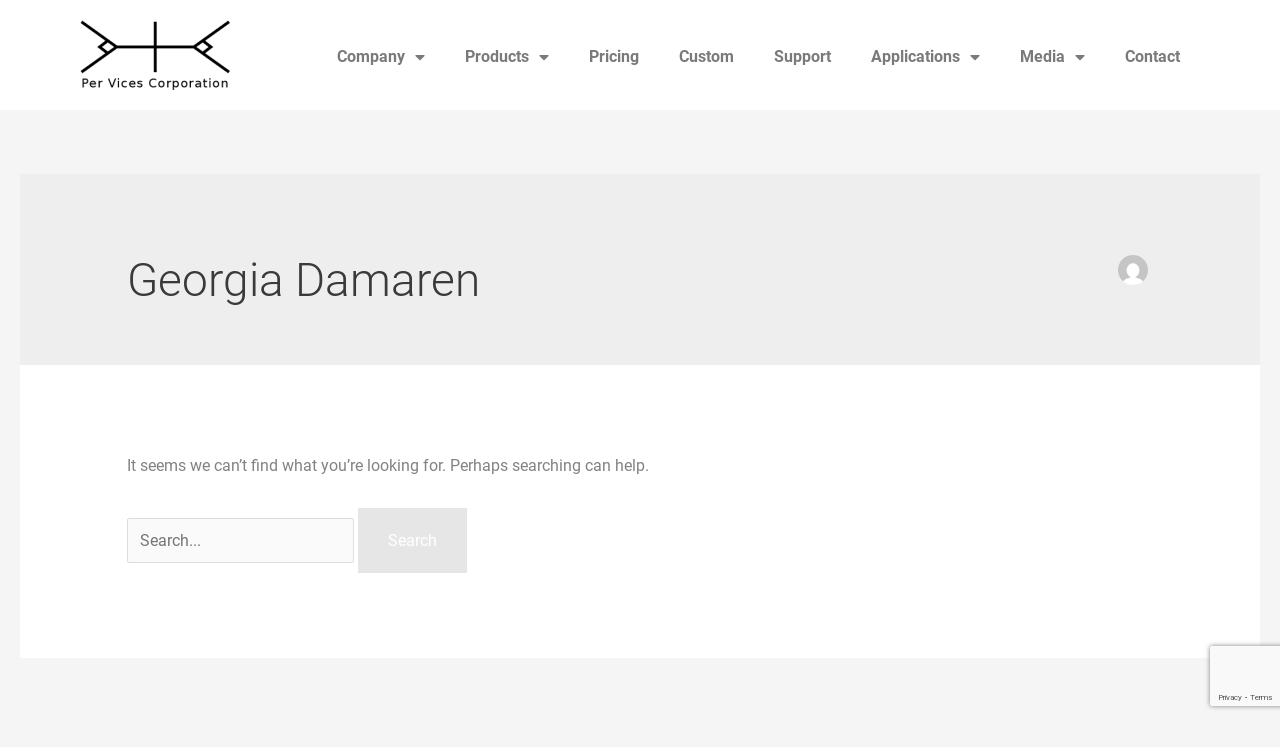

--- FILE ---
content_type: text/html; charset=utf-8
request_url: https://www.google.com/recaptcha/api2/anchor?ar=1&k=6LcHrYcUAAAAAOUFAWq4cLOdAvO6r9Sh4Z4SJZ47&co=aHR0cHM6Ly93d3cucGVydmljZXMuY29tOjQ0Mw..&hl=en&type=v3&v=PoyoqOPhxBO7pBk68S4YbpHZ&size=invisible&badge=bottomright&sa=Form&anchor-ms=20000&execute-ms=30000&cb=ue1wui3rcgrz
body_size: 48938
content:
<!DOCTYPE HTML><html dir="ltr" lang="en"><head><meta http-equiv="Content-Type" content="text/html; charset=UTF-8">
<meta http-equiv="X-UA-Compatible" content="IE=edge">
<title>reCAPTCHA</title>
<style type="text/css">
/* cyrillic-ext */
@font-face {
  font-family: 'Roboto';
  font-style: normal;
  font-weight: 400;
  font-stretch: 100%;
  src: url(//fonts.gstatic.com/s/roboto/v48/KFO7CnqEu92Fr1ME7kSn66aGLdTylUAMa3GUBHMdazTgWw.woff2) format('woff2');
  unicode-range: U+0460-052F, U+1C80-1C8A, U+20B4, U+2DE0-2DFF, U+A640-A69F, U+FE2E-FE2F;
}
/* cyrillic */
@font-face {
  font-family: 'Roboto';
  font-style: normal;
  font-weight: 400;
  font-stretch: 100%;
  src: url(//fonts.gstatic.com/s/roboto/v48/KFO7CnqEu92Fr1ME7kSn66aGLdTylUAMa3iUBHMdazTgWw.woff2) format('woff2');
  unicode-range: U+0301, U+0400-045F, U+0490-0491, U+04B0-04B1, U+2116;
}
/* greek-ext */
@font-face {
  font-family: 'Roboto';
  font-style: normal;
  font-weight: 400;
  font-stretch: 100%;
  src: url(//fonts.gstatic.com/s/roboto/v48/KFO7CnqEu92Fr1ME7kSn66aGLdTylUAMa3CUBHMdazTgWw.woff2) format('woff2');
  unicode-range: U+1F00-1FFF;
}
/* greek */
@font-face {
  font-family: 'Roboto';
  font-style: normal;
  font-weight: 400;
  font-stretch: 100%;
  src: url(//fonts.gstatic.com/s/roboto/v48/KFO7CnqEu92Fr1ME7kSn66aGLdTylUAMa3-UBHMdazTgWw.woff2) format('woff2');
  unicode-range: U+0370-0377, U+037A-037F, U+0384-038A, U+038C, U+038E-03A1, U+03A3-03FF;
}
/* math */
@font-face {
  font-family: 'Roboto';
  font-style: normal;
  font-weight: 400;
  font-stretch: 100%;
  src: url(//fonts.gstatic.com/s/roboto/v48/KFO7CnqEu92Fr1ME7kSn66aGLdTylUAMawCUBHMdazTgWw.woff2) format('woff2');
  unicode-range: U+0302-0303, U+0305, U+0307-0308, U+0310, U+0312, U+0315, U+031A, U+0326-0327, U+032C, U+032F-0330, U+0332-0333, U+0338, U+033A, U+0346, U+034D, U+0391-03A1, U+03A3-03A9, U+03B1-03C9, U+03D1, U+03D5-03D6, U+03F0-03F1, U+03F4-03F5, U+2016-2017, U+2034-2038, U+203C, U+2040, U+2043, U+2047, U+2050, U+2057, U+205F, U+2070-2071, U+2074-208E, U+2090-209C, U+20D0-20DC, U+20E1, U+20E5-20EF, U+2100-2112, U+2114-2115, U+2117-2121, U+2123-214F, U+2190, U+2192, U+2194-21AE, U+21B0-21E5, U+21F1-21F2, U+21F4-2211, U+2213-2214, U+2216-22FF, U+2308-230B, U+2310, U+2319, U+231C-2321, U+2336-237A, U+237C, U+2395, U+239B-23B7, U+23D0, U+23DC-23E1, U+2474-2475, U+25AF, U+25B3, U+25B7, U+25BD, U+25C1, U+25CA, U+25CC, U+25FB, U+266D-266F, U+27C0-27FF, U+2900-2AFF, U+2B0E-2B11, U+2B30-2B4C, U+2BFE, U+3030, U+FF5B, U+FF5D, U+1D400-1D7FF, U+1EE00-1EEFF;
}
/* symbols */
@font-face {
  font-family: 'Roboto';
  font-style: normal;
  font-weight: 400;
  font-stretch: 100%;
  src: url(//fonts.gstatic.com/s/roboto/v48/KFO7CnqEu92Fr1ME7kSn66aGLdTylUAMaxKUBHMdazTgWw.woff2) format('woff2');
  unicode-range: U+0001-000C, U+000E-001F, U+007F-009F, U+20DD-20E0, U+20E2-20E4, U+2150-218F, U+2190, U+2192, U+2194-2199, U+21AF, U+21E6-21F0, U+21F3, U+2218-2219, U+2299, U+22C4-22C6, U+2300-243F, U+2440-244A, U+2460-24FF, U+25A0-27BF, U+2800-28FF, U+2921-2922, U+2981, U+29BF, U+29EB, U+2B00-2BFF, U+4DC0-4DFF, U+FFF9-FFFB, U+10140-1018E, U+10190-1019C, U+101A0, U+101D0-101FD, U+102E0-102FB, U+10E60-10E7E, U+1D2C0-1D2D3, U+1D2E0-1D37F, U+1F000-1F0FF, U+1F100-1F1AD, U+1F1E6-1F1FF, U+1F30D-1F30F, U+1F315, U+1F31C, U+1F31E, U+1F320-1F32C, U+1F336, U+1F378, U+1F37D, U+1F382, U+1F393-1F39F, U+1F3A7-1F3A8, U+1F3AC-1F3AF, U+1F3C2, U+1F3C4-1F3C6, U+1F3CA-1F3CE, U+1F3D4-1F3E0, U+1F3ED, U+1F3F1-1F3F3, U+1F3F5-1F3F7, U+1F408, U+1F415, U+1F41F, U+1F426, U+1F43F, U+1F441-1F442, U+1F444, U+1F446-1F449, U+1F44C-1F44E, U+1F453, U+1F46A, U+1F47D, U+1F4A3, U+1F4B0, U+1F4B3, U+1F4B9, U+1F4BB, U+1F4BF, U+1F4C8-1F4CB, U+1F4D6, U+1F4DA, U+1F4DF, U+1F4E3-1F4E6, U+1F4EA-1F4ED, U+1F4F7, U+1F4F9-1F4FB, U+1F4FD-1F4FE, U+1F503, U+1F507-1F50B, U+1F50D, U+1F512-1F513, U+1F53E-1F54A, U+1F54F-1F5FA, U+1F610, U+1F650-1F67F, U+1F687, U+1F68D, U+1F691, U+1F694, U+1F698, U+1F6AD, U+1F6B2, U+1F6B9-1F6BA, U+1F6BC, U+1F6C6-1F6CF, U+1F6D3-1F6D7, U+1F6E0-1F6EA, U+1F6F0-1F6F3, U+1F6F7-1F6FC, U+1F700-1F7FF, U+1F800-1F80B, U+1F810-1F847, U+1F850-1F859, U+1F860-1F887, U+1F890-1F8AD, U+1F8B0-1F8BB, U+1F8C0-1F8C1, U+1F900-1F90B, U+1F93B, U+1F946, U+1F984, U+1F996, U+1F9E9, U+1FA00-1FA6F, U+1FA70-1FA7C, U+1FA80-1FA89, U+1FA8F-1FAC6, U+1FACE-1FADC, U+1FADF-1FAE9, U+1FAF0-1FAF8, U+1FB00-1FBFF;
}
/* vietnamese */
@font-face {
  font-family: 'Roboto';
  font-style: normal;
  font-weight: 400;
  font-stretch: 100%;
  src: url(//fonts.gstatic.com/s/roboto/v48/KFO7CnqEu92Fr1ME7kSn66aGLdTylUAMa3OUBHMdazTgWw.woff2) format('woff2');
  unicode-range: U+0102-0103, U+0110-0111, U+0128-0129, U+0168-0169, U+01A0-01A1, U+01AF-01B0, U+0300-0301, U+0303-0304, U+0308-0309, U+0323, U+0329, U+1EA0-1EF9, U+20AB;
}
/* latin-ext */
@font-face {
  font-family: 'Roboto';
  font-style: normal;
  font-weight: 400;
  font-stretch: 100%;
  src: url(//fonts.gstatic.com/s/roboto/v48/KFO7CnqEu92Fr1ME7kSn66aGLdTylUAMa3KUBHMdazTgWw.woff2) format('woff2');
  unicode-range: U+0100-02BA, U+02BD-02C5, U+02C7-02CC, U+02CE-02D7, U+02DD-02FF, U+0304, U+0308, U+0329, U+1D00-1DBF, U+1E00-1E9F, U+1EF2-1EFF, U+2020, U+20A0-20AB, U+20AD-20C0, U+2113, U+2C60-2C7F, U+A720-A7FF;
}
/* latin */
@font-face {
  font-family: 'Roboto';
  font-style: normal;
  font-weight: 400;
  font-stretch: 100%;
  src: url(//fonts.gstatic.com/s/roboto/v48/KFO7CnqEu92Fr1ME7kSn66aGLdTylUAMa3yUBHMdazQ.woff2) format('woff2');
  unicode-range: U+0000-00FF, U+0131, U+0152-0153, U+02BB-02BC, U+02C6, U+02DA, U+02DC, U+0304, U+0308, U+0329, U+2000-206F, U+20AC, U+2122, U+2191, U+2193, U+2212, U+2215, U+FEFF, U+FFFD;
}
/* cyrillic-ext */
@font-face {
  font-family: 'Roboto';
  font-style: normal;
  font-weight: 500;
  font-stretch: 100%;
  src: url(//fonts.gstatic.com/s/roboto/v48/KFO7CnqEu92Fr1ME7kSn66aGLdTylUAMa3GUBHMdazTgWw.woff2) format('woff2');
  unicode-range: U+0460-052F, U+1C80-1C8A, U+20B4, U+2DE0-2DFF, U+A640-A69F, U+FE2E-FE2F;
}
/* cyrillic */
@font-face {
  font-family: 'Roboto';
  font-style: normal;
  font-weight: 500;
  font-stretch: 100%;
  src: url(//fonts.gstatic.com/s/roboto/v48/KFO7CnqEu92Fr1ME7kSn66aGLdTylUAMa3iUBHMdazTgWw.woff2) format('woff2');
  unicode-range: U+0301, U+0400-045F, U+0490-0491, U+04B0-04B1, U+2116;
}
/* greek-ext */
@font-face {
  font-family: 'Roboto';
  font-style: normal;
  font-weight: 500;
  font-stretch: 100%;
  src: url(//fonts.gstatic.com/s/roboto/v48/KFO7CnqEu92Fr1ME7kSn66aGLdTylUAMa3CUBHMdazTgWw.woff2) format('woff2');
  unicode-range: U+1F00-1FFF;
}
/* greek */
@font-face {
  font-family: 'Roboto';
  font-style: normal;
  font-weight: 500;
  font-stretch: 100%;
  src: url(//fonts.gstatic.com/s/roboto/v48/KFO7CnqEu92Fr1ME7kSn66aGLdTylUAMa3-UBHMdazTgWw.woff2) format('woff2');
  unicode-range: U+0370-0377, U+037A-037F, U+0384-038A, U+038C, U+038E-03A1, U+03A3-03FF;
}
/* math */
@font-face {
  font-family: 'Roboto';
  font-style: normal;
  font-weight: 500;
  font-stretch: 100%;
  src: url(//fonts.gstatic.com/s/roboto/v48/KFO7CnqEu92Fr1ME7kSn66aGLdTylUAMawCUBHMdazTgWw.woff2) format('woff2');
  unicode-range: U+0302-0303, U+0305, U+0307-0308, U+0310, U+0312, U+0315, U+031A, U+0326-0327, U+032C, U+032F-0330, U+0332-0333, U+0338, U+033A, U+0346, U+034D, U+0391-03A1, U+03A3-03A9, U+03B1-03C9, U+03D1, U+03D5-03D6, U+03F0-03F1, U+03F4-03F5, U+2016-2017, U+2034-2038, U+203C, U+2040, U+2043, U+2047, U+2050, U+2057, U+205F, U+2070-2071, U+2074-208E, U+2090-209C, U+20D0-20DC, U+20E1, U+20E5-20EF, U+2100-2112, U+2114-2115, U+2117-2121, U+2123-214F, U+2190, U+2192, U+2194-21AE, U+21B0-21E5, U+21F1-21F2, U+21F4-2211, U+2213-2214, U+2216-22FF, U+2308-230B, U+2310, U+2319, U+231C-2321, U+2336-237A, U+237C, U+2395, U+239B-23B7, U+23D0, U+23DC-23E1, U+2474-2475, U+25AF, U+25B3, U+25B7, U+25BD, U+25C1, U+25CA, U+25CC, U+25FB, U+266D-266F, U+27C0-27FF, U+2900-2AFF, U+2B0E-2B11, U+2B30-2B4C, U+2BFE, U+3030, U+FF5B, U+FF5D, U+1D400-1D7FF, U+1EE00-1EEFF;
}
/* symbols */
@font-face {
  font-family: 'Roboto';
  font-style: normal;
  font-weight: 500;
  font-stretch: 100%;
  src: url(//fonts.gstatic.com/s/roboto/v48/KFO7CnqEu92Fr1ME7kSn66aGLdTylUAMaxKUBHMdazTgWw.woff2) format('woff2');
  unicode-range: U+0001-000C, U+000E-001F, U+007F-009F, U+20DD-20E0, U+20E2-20E4, U+2150-218F, U+2190, U+2192, U+2194-2199, U+21AF, U+21E6-21F0, U+21F3, U+2218-2219, U+2299, U+22C4-22C6, U+2300-243F, U+2440-244A, U+2460-24FF, U+25A0-27BF, U+2800-28FF, U+2921-2922, U+2981, U+29BF, U+29EB, U+2B00-2BFF, U+4DC0-4DFF, U+FFF9-FFFB, U+10140-1018E, U+10190-1019C, U+101A0, U+101D0-101FD, U+102E0-102FB, U+10E60-10E7E, U+1D2C0-1D2D3, U+1D2E0-1D37F, U+1F000-1F0FF, U+1F100-1F1AD, U+1F1E6-1F1FF, U+1F30D-1F30F, U+1F315, U+1F31C, U+1F31E, U+1F320-1F32C, U+1F336, U+1F378, U+1F37D, U+1F382, U+1F393-1F39F, U+1F3A7-1F3A8, U+1F3AC-1F3AF, U+1F3C2, U+1F3C4-1F3C6, U+1F3CA-1F3CE, U+1F3D4-1F3E0, U+1F3ED, U+1F3F1-1F3F3, U+1F3F5-1F3F7, U+1F408, U+1F415, U+1F41F, U+1F426, U+1F43F, U+1F441-1F442, U+1F444, U+1F446-1F449, U+1F44C-1F44E, U+1F453, U+1F46A, U+1F47D, U+1F4A3, U+1F4B0, U+1F4B3, U+1F4B9, U+1F4BB, U+1F4BF, U+1F4C8-1F4CB, U+1F4D6, U+1F4DA, U+1F4DF, U+1F4E3-1F4E6, U+1F4EA-1F4ED, U+1F4F7, U+1F4F9-1F4FB, U+1F4FD-1F4FE, U+1F503, U+1F507-1F50B, U+1F50D, U+1F512-1F513, U+1F53E-1F54A, U+1F54F-1F5FA, U+1F610, U+1F650-1F67F, U+1F687, U+1F68D, U+1F691, U+1F694, U+1F698, U+1F6AD, U+1F6B2, U+1F6B9-1F6BA, U+1F6BC, U+1F6C6-1F6CF, U+1F6D3-1F6D7, U+1F6E0-1F6EA, U+1F6F0-1F6F3, U+1F6F7-1F6FC, U+1F700-1F7FF, U+1F800-1F80B, U+1F810-1F847, U+1F850-1F859, U+1F860-1F887, U+1F890-1F8AD, U+1F8B0-1F8BB, U+1F8C0-1F8C1, U+1F900-1F90B, U+1F93B, U+1F946, U+1F984, U+1F996, U+1F9E9, U+1FA00-1FA6F, U+1FA70-1FA7C, U+1FA80-1FA89, U+1FA8F-1FAC6, U+1FACE-1FADC, U+1FADF-1FAE9, U+1FAF0-1FAF8, U+1FB00-1FBFF;
}
/* vietnamese */
@font-face {
  font-family: 'Roboto';
  font-style: normal;
  font-weight: 500;
  font-stretch: 100%;
  src: url(//fonts.gstatic.com/s/roboto/v48/KFO7CnqEu92Fr1ME7kSn66aGLdTylUAMa3OUBHMdazTgWw.woff2) format('woff2');
  unicode-range: U+0102-0103, U+0110-0111, U+0128-0129, U+0168-0169, U+01A0-01A1, U+01AF-01B0, U+0300-0301, U+0303-0304, U+0308-0309, U+0323, U+0329, U+1EA0-1EF9, U+20AB;
}
/* latin-ext */
@font-face {
  font-family: 'Roboto';
  font-style: normal;
  font-weight: 500;
  font-stretch: 100%;
  src: url(//fonts.gstatic.com/s/roboto/v48/KFO7CnqEu92Fr1ME7kSn66aGLdTylUAMa3KUBHMdazTgWw.woff2) format('woff2');
  unicode-range: U+0100-02BA, U+02BD-02C5, U+02C7-02CC, U+02CE-02D7, U+02DD-02FF, U+0304, U+0308, U+0329, U+1D00-1DBF, U+1E00-1E9F, U+1EF2-1EFF, U+2020, U+20A0-20AB, U+20AD-20C0, U+2113, U+2C60-2C7F, U+A720-A7FF;
}
/* latin */
@font-face {
  font-family: 'Roboto';
  font-style: normal;
  font-weight: 500;
  font-stretch: 100%;
  src: url(//fonts.gstatic.com/s/roboto/v48/KFO7CnqEu92Fr1ME7kSn66aGLdTylUAMa3yUBHMdazQ.woff2) format('woff2');
  unicode-range: U+0000-00FF, U+0131, U+0152-0153, U+02BB-02BC, U+02C6, U+02DA, U+02DC, U+0304, U+0308, U+0329, U+2000-206F, U+20AC, U+2122, U+2191, U+2193, U+2212, U+2215, U+FEFF, U+FFFD;
}
/* cyrillic-ext */
@font-face {
  font-family: 'Roboto';
  font-style: normal;
  font-weight: 900;
  font-stretch: 100%;
  src: url(//fonts.gstatic.com/s/roboto/v48/KFO7CnqEu92Fr1ME7kSn66aGLdTylUAMa3GUBHMdazTgWw.woff2) format('woff2');
  unicode-range: U+0460-052F, U+1C80-1C8A, U+20B4, U+2DE0-2DFF, U+A640-A69F, U+FE2E-FE2F;
}
/* cyrillic */
@font-face {
  font-family: 'Roboto';
  font-style: normal;
  font-weight: 900;
  font-stretch: 100%;
  src: url(//fonts.gstatic.com/s/roboto/v48/KFO7CnqEu92Fr1ME7kSn66aGLdTylUAMa3iUBHMdazTgWw.woff2) format('woff2');
  unicode-range: U+0301, U+0400-045F, U+0490-0491, U+04B0-04B1, U+2116;
}
/* greek-ext */
@font-face {
  font-family: 'Roboto';
  font-style: normal;
  font-weight: 900;
  font-stretch: 100%;
  src: url(//fonts.gstatic.com/s/roboto/v48/KFO7CnqEu92Fr1ME7kSn66aGLdTylUAMa3CUBHMdazTgWw.woff2) format('woff2');
  unicode-range: U+1F00-1FFF;
}
/* greek */
@font-face {
  font-family: 'Roboto';
  font-style: normal;
  font-weight: 900;
  font-stretch: 100%;
  src: url(//fonts.gstatic.com/s/roboto/v48/KFO7CnqEu92Fr1ME7kSn66aGLdTylUAMa3-UBHMdazTgWw.woff2) format('woff2');
  unicode-range: U+0370-0377, U+037A-037F, U+0384-038A, U+038C, U+038E-03A1, U+03A3-03FF;
}
/* math */
@font-face {
  font-family: 'Roboto';
  font-style: normal;
  font-weight: 900;
  font-stretch: 100%;
  src: url(//fonts.gstatic.com/s/roboto/v48/KFO7CnqEu92Fr1ME7kSn66aGLdTylUAMawCUBHMdazTgWw.woff2) format('woff2');
  unicode-range: U+0302-0303, U+0305, U+0307-0308, U+0310, U+0312, U+0315, U+031A, U+0326-0327, U+032C, U+032F-0330, U+0332-0333, U+0338, U+033A, U+0346, U+034D, U+0391-03A1, U+03A3-03A9, U+03B1-03C9, U+03D1, U+03D5-03D6, U+03F0-03F1, U+03F4-03F5, U+2016-2017, U+2034-2038, U+203C, U+2040, U+2043, U+2047, U+2050, U+2057, U+205F, U+2070-2071, U+2074-208E, U+2090-209C, U+20D0-20DC, U+20E1, U+20E5-20EF, U+2100-2112, U+2114-2115, U+2117-2121, U+2123-214F, U+2190, U+2192, U+2194-21AE, U+21B0-21E5, U+21F1-21F2, U+21F4-2211, U+2213-2214, U+2216-22FF, U+2308-230B, U+2310, U+2319, U+231C-2321, U+2336-237A, U+237C, U+2395, U+239B-23B7, U+23D0, U+23DC-23E1, U+2474-2475, U+25AF, U+25B3, U+25B7, U+25BD, U+25C1, U+25CA, U+25CC, U+25FB, U+266D-266F, U+27C0-27FF, U+2900-2AFF, U+2B0E-2B11, U+2B30-2B4C, U+2BFE, U+3030, U+FF5B, U+FF5D, U+1D400-1D7FF, U+1EE00-1EEFF;
}
/* symbols */
@font-face {
  font-family: 'Roboto';
  font-style: normal;
  font-weight: 900;
  font-stretch: 100%;
  src: url(//fonts.gstatic.com/s/roboto/v48/KFO7CnqEu92Fr1ME7kSn66aGLdTylUAMaxKUBHMdazTgWw.woff2) format('woff2');
  unicode-range: U+0001-000C, U+000E-001F, U+007F-009F, U+20DD-20E0, U+20E2-20E4, U+2150-218F, U+2190, U+2192, U+2194-2199, U+21AF, U+21E6-21F0, U+21F3, U+2218-2219, U+2299, U+22C4-22C6, U+2300-243F, U+2440-244A, U+2460-24FF, U+25A0-27BF, U+2800-28FF, U+2921-2922, U+2981, U+29BF, U+29EB, U+2B00-2BFF, U+4DC0-4DFF, U+FFF9-FFFB, U+10140-1018E, U+10190-1019C, U+101A0, U+101D0-101FD, U+102E0-102FB, U+10E60-10E7E, U+1D2C0-1D2D3, U+1D2E0-1D37F, U+1F000-1F0FF, U+1F100-1F1AD, U+1F1E6-1F1FF, U+1F30D-1F30F, U+1F315, U+1F31C, U+1F31E, U+1F320-1F32C, U+1F336, U+1F378, U+1F37D, U+1F382, U+1F393-1F39F, U+1F3A7-1F3A8, U+1F3AC-1F3AF, U+1F3C2, U+1F3C4-1F3C6, U+1F3CA-1F3CE, U+1F3D4-1F3E0, U+1F3ED, U+1F3F1-1F3F3, U+1F3F5-1F3F7, U+1F408, U+1F415, U+1F41F, U+1F426, U+1F43F, U+1F441-1F442, U+1F444, U+1F446-1F449, U+1F44C-1F44E, U+1F453, U+1F46A, U+1F47D, U+1F4A3, U+1F4B0, U+1F4B3, U+1F4B9, U+1F4BB, U+1F4BF, U+1F4C8-1F4CB, U+1F4D6, U+1F4DA, U+1F4DF, U+1F4E3-1F4E6, U+1F4EA-1F4ED, U+1F4F7, U+1F4F9-1F4FB, U+1F4FD-1F4FE, U+1F503, U+1F507-1F50B, U+1F50D, U+1F512-1F513, U+1F53E-1F54A, U+1F54F-1F5FA, U+1F610, U+1F650-1F67F, U+1F687, U+1F68D, U+1F691, U+1F694, U+1F698, U+1F6AD, U+1F6B2, U+1F6B9-1F6BA, U+1F6BC, U+1F6C6-1F6CF, U+1F6D3-1F6D7, U+1F6E0-1F6EA, U+1F6F0-1F6F3, U+1F6F7-1F6FC, U+1F700-1F7FF, U+1F800-1F80B, U+1F810-1F847, U+1F850-1F859, U+1F860-1F887, U+1F890-1F8AD, U+1F8B0-1F8BB, U+1F8C0-1F8C1, U+1F900-1F90B, U+1F93B, U+1F946, U+1F984, U+1F996, U+1F9E9, U+1FA00-1FA6F, U+1FA70-1FA7C, U+1FA80-1FA89, U+1FA8F-1FAC6, U+1FACE-1FADC, U+1FADF-1FAE9, U+1FAF0-1FAF8, U+1FB00-1FBFF;
}
/* vietnamese */
@font-face {
  font-family: 'Roboto';
  font-style: normal;
  font-weight: 900;
  font-stretch: 100%;
  src: url(//fonts.gstatic.com/s/roboto/v48/KFO7CnqEu92Fr1ME7kSn66aGLdTylUAMa3OUBHMdazTgWw.woff2) format('woff2');
  unicode-range: U+0102-0103, U+0110-0111, U+0128-0129, U+0168-0169, U+01A0-01A1, U+01AF-01B0, U+0300-0301, U+0303-0304, U+0308-0309, U+0323, U+0329, U+1EA0-1EF9, U+20AB;
}
/* latin-ext */
@font-face {
  font-family: 'Roboto';
  font-style: normal;
  font-weight: 900;
  font-stretch: 100%;
  src: url(//fonts.gstatic.com/s/roboto/v48/KFO7CnqEu92Fr1ME7kSn66aGLdTylUAMa3KUBHMdazTgWw.woff2) format('woff2');
  unicode-range: U+0100-02BA, U+02BD-02C5, U+02C7-02CC, U+02CE-02D7, U+02DD-02FF, U+0304, U+0308, U+0329, U+1D00-1DBF, U+1E00-1E9F, U+1EF2-1EFF, U+2020, U+20A0-20AB, U+20AD-20C0, U+2113, U+2C60-2C7F, U+A720-A7FF;
}
/* latin */
@font-face {
  font-family: 'Roboto';
  font-style: normal;
  font-weight: 900;
  font-stretch: 100%;
  src: url(//fonts.gstatic.com/s/roboto/v48/KFO7CnqEu92Fr1ME7kSn66aGLdTylUAMa3yUBHMdazQ.woff2) format('woff2');
  unicode-range: U+0000-00FF, U+0131, U+0152-0153, U+02BB-02BC, U+02C6, U+02DA, U+02DC, U+0304, U+0308, U+0329, U+2000-206F, U+20AC, U+2122, U+2191, U+2193, U+2212, U+2215, U+FEFF, U+FFFD;
}

</style>
<link rel="stylesheet" type="text/css" href="https://www.gstatic.com/recaptcha/releases/PoyoqOPhxBO7pBk68S4YbpHZ/styles__ltr.css">
<script nonce="8HmkHRAdeJPGRgirVs1VVg" type="text/javascript">window['__recaptcha_api'] = 'https://www.google.com/recaptcha/api2/';</script>
<script type="text/javascript" src="https://www.gstatic.com/recaptcha/releases/PoyoqOPhxBO7pBk68S4YbpHZ/recaptcha__en.js" nonce="8HmkHRAdeJPGRgirVs1VVg">
      
    </script></head>
<body><div id="rc-anchor-alert" class="rc-anchor-alert"></div>
<input type="hidden" id="recaptcha-token" value="[base64]">
<script type="text/javascript" nonce="8HmkHRAdeJPGRgirVs1VVg">
      recaptcha.anchor.Main.init("[\x22ainput\x22,[\x22bgdata\x22,\x22\x22,\[base64]/[base64]/[base64]/[base64]/[base64]/UltsKytdPUU6KEU8MjA0OD9SW2wrK109RT4+NnwxOTI6KChFJjY0NTEyKT09NTUyOTYmJk0rMTxjLmxlbmd0aCYmKGMuY2hhckNvZGVBdChNKzEpJjY0NTEyKT09NTYzMjA/[base64]/[base64]/[base64]/[base64]/[base64]/[base64]/[base64]\x22,\[base64]\x22,\x22KcOWe8KgYMKCdsOjUCpLW8KUw6TDtMOowqjCn8KHbXtIbMKAeldPwrDDnsKvwrPCjMKRF8OPGCFsVAYVY3tSd8O6UMKZwrbCtsKWwqg5w77CqMOtw5Z7fcOeUMOZbsOdw6cew5/ChMOpwrzDsMOswpkTJUPCmmzChcORb3nCp8K1w7LDnSbDr3vCncK6wo12DcOvXMOAw6PCnybDjAZ5wo/DvsKBUcO9w6TDlMOBw7RyIMOtw5rDssOMN8KmwqdQdMKATAHDk8Kqw6/CiycSw5jDlMKTaHjDoWXDs8Kjw5V0w4oYCsKRw55cesOtdx3ClsK/FCzCmnbDizpZcMOKZVnDk1zCiyXClXPCkULCk2o2XcKTQsKXwrnDmMKlwqDDqBvDinPCiFDClsKFw60dPC/[base64]/[base64]/flFBUk0nw7tlU8KNwp/DnGVTEMKzwoAjw44yDXzCgF1fe28BADvCiGtXahnDizDDk3lCw5/DnWFVw4jCv8KyU2VFwrXCmMKow5Fow4N9w7RLQMOnwqzCjwbDmlfCkX9dw6TDq2DDl8KtwpE+wrk/[base64]/DjnPCk8KMw7xSw48jBWo/BsKkwobCrG/[base64]/CmsOOXkfDn2Rqwqt9wpJbwqwawqwGwrkeT2rDlUjDoMOoKQIJPBzDpsKlw6YAA2vChcOTdC/CnB/DoMK9HsKXCMKsI8Opw4pRwr/[base64]/Ck8KqwrwyVloawp1Iw6RXPMODC8OPw50JWl5IcTvCrsOUasOzVMKHPsOBw5c/[base64]/[base64]/CqGocNHrDrQ3CkcOOw5dMJ8OWMcOrwoBvw5tXaG3CssOYEcKcKid+w4nDo0xiw59+ekrCqD5Vw4B0wpRBw7kAETHCginDtsKpw5rCmMKew4XCpk3DmMOfwrhkwohUw4ooe8OhRsOPZ8KSbRvCiMOrwo/DjVzCsMK9w5QGw7bChEjDgMK4wqzDu8Oywq7CusOCR8KwLcOce0wTwpwJw6lNCF/CuGPChmHCp8OPw7EsWcOaa00/wolGIcOKEQAZwpvDmcKBw6bClsK3w50LHMOKwr/DjyPDn8OVA8K2LTfDoMO0dTzDtMKbw51lw47CnMOZw4xSaWXDgMObVh0twoPCtkhRwpnDmzBfLGgCwpYOw61KUsKnDSjDnwzCncK9wrfDsQkUw5/CmsOQw4LDrMOxSMOTY0PClMKSwpXCvcOHwoJKwqLDnyIBdm9Cw5zDusOjGwc/NsKew7pARlTCrsOtTG3CpFlBwqAxwpBEwoZ0Di8ewrzDsMKgYBbDkDkuwqnCkQNTd8ONw6DCjsKgwp89w5ktCsOKK0/[base64]/DlsKafwBMOmTDtMKVRiTCvk0Vw683w4QofQQ+PWfCscKocH/[base64]/Cu0JIw6VwUMOZwowtUsOONBldVgQqS8KbwqvChDs7fMKWwo17HsOQGMKuwr/DsWImw7PClcOAwpZiwoMzY8OlwqrCvyHChcKswrPDmsOmXMKaViLDhhTCmRjDhcKfwpTCvsOxw4FDw78ww7bDlxPCkcOYwpPCr0jDj8KJI3scwpcjw4dpXMK8wrkIT8OOw6vDlhrDt3jDimg8w41pw4zDhz/DvcK0W8OPwoLCvsKRw6w1MivDjRJ+wp56wo4Dwqlqw79SPMKqHkXCoMORw57CgcK/SWd5wqJtXigDw43CuU7Cn3g2S8OoCVrCu0TDjMKNwpvDmggIw77CrsKJw78xcsK/wr7CnR3Dg0nDoDMwwrXDu1zDnH8oNcOuFMOlw47Dh3jDmGLDjcKZwpIcwoRfHcOZw5wcw6w4Q8KVwoAsP8O+cnBrBsOeI8K0VCZjw7sIwp7CicK8wqNpwpLCgDHCrypKbA7CqXvDnsKew41xwp3DtBLCqSwwwrPCpsKcw4bCmyc/wq7CvVTCvcKzH8Kow5rDpcK5wpzDgWoSwqhdwrXChsO4H8Kgwp7ClT0KJyVfbcKbwodiTnQuwqt9S8KUw7bCmMOXIhLDj8OvAsKMe8K0G1EWwqLCgsKcWVPCg8KuLGLCnsOhPcKIwop/[base64]/CscOCRMOpwplcw7DCqDt6w71aw6TDsmrDnjrCgcKLwrBZOMOWYsKQByvCh8KqT8Ksw5Fww4LCkz9Pwq8LDkfDklZYw4ARBjRoa2HCk8Kdwo7DqcKAfgF/wrrCiVIZbMOdAjVwwpl0wq3Ct0TCuGrDg2nCkMOTwp8mw5lfwqXCjsOPS8O4VifCocKEwrcBw6Rqw4dRw7tjw6EGwrJGw5IDL3xXwro+DWRJATnCgjkFw7HDsMOkw5LCnMOHE8KEIcOAw6ppwqBnaGbCo2kSFmQpwpjDtSodw7nDkcKCw6MteStwwrjCjMKWbl/[base64]/CnTwLQsKqUmtJXMO6fcOKworDk8ORw64ww6TCksONe0rDumMcwpvDlVJ2ZMKewr9hwrjCuwPCo0BXXAg5w7XDn8OlwoRgw6IbworDisKcJnXDtcKew6JmwrYHD8KCdiLClMKkwr/[base64]/Dj8O/[base64]/CosKWw5XCkFsPFsO6w5o/w5XCjsKMwrI9wpJEKVBVQcOxw64Kw5wFVgzDn3zDt8OOajXDicORwrfCsyPDpAZ/[base64]/[base64]/DhF3CkX0IwrkPwqbDocKbMsKkwq4Gw5VobMOpw51nwqY9w5PDjEjCmsKNw5JDHgtuw51JIgPDkT/DkVVBdj5nw7ptIG5Fwqg6IMO+UsKwwprDqS3DlcK+woLDmcKPwr1hLiLCqFtLwrcrFcOjwqjCsF1WA1vCp8K5HMOfMCwBw4fCtBXCjWNbwodgw73CnsOVZ2tyK35ibMOhcsKNWsKwwprCjcOswq47woxcSlrCh8KbeXNCwq/DoMKlTDd1H8K+AELCkn4Ow6oHEMOdw54hwpRFFVpnKiIcw7lUJsKDwqfCtH0/TmXDg8KGEhnCoMOiw4YTZxBPRFbDtFXCrsKbw6HCmMKJKMO9w5hVw4TCkcOKfsO2cMOQXh5Qw7cNDsOXwrMyw7bCiFvDp8OYKcK6w7jCv0TCqz/DvcKNbCdNwqBCWxzCmGjChTbCqcK+LxBNwpbCv1XCu8O1w6rDkMKyLiUqQ8OEwpPChxTDrMKLKT1Sw7lGwqHDulrDlxo4V8K6w6PCksK8YUHDusK0ehvDk8KRZTjCrsOmbXfCl3QHaMKyW8ODwrLCjcKDwqrCglnDgMKlwpBRWsOIwoJ1wqbCtCXCsCjDsMKCGhLCuA/Ci8OrNVbDhcOWw4zCiUBvC8OwRS/[base64]/Dj8ORw5jCucOVJl8kHw3CtRtfIcOjwqHDiCjCl37DkRnChsOqwqUkJwfDi1vDjcKAeMOqw5xpw6kiwr7ChsO9woZLcGbCgzdifyMkwqPDgcKiBMO1wq/CrwZ1wqMLOxfDoMO7UsOGIMKmQsKjwqLCgHF5w4/CisKVwoBFwqrCt2fCtMOvS8O4w6QowrDCvyjDhhl3Wk3DgcKRw78TfWfCjnXDqMKeel3Dsn4WPivDqy7DgcOJw4M5RwB8DcOvw7TChG5BwrXCu8O+w7ocwrJ7w48Cwoc/[base64]/DnAvDtmIKFUIxw7HClzzCjsOeworDr8K2fsKtw7EYMVtpwpd5QU4BOBBvM8OIDw3Dg8KfVh4hwr0Dw57CmcKSSMOiMjnCjCxMw6MUcHfCvmc4YcOXwq/DhnrCl1lea8O2cDsvwonDimQdw5gsb8KPwqXCj8K2O8Odw5nDhFHDlHQaw4V6wpbCjsOfwqp8OsKgw6vDgcKvw6ZnIcKPTMOVdnrChCfDs8Kjw7ZGFsKJaMKawrZ0L8K8wo7DlXc0wrzDpjnCmVgBPiEIwrINWMOlw5zDlFTDlcKuwo/DkhNfBcOeQMK2GX7DoRnCrDUcPw/[base64]/M3Fxw4vDhhXCoj/DiFfCnwZpSMOzJnIDw6Rrwo/Cp8KSwpDDhsK9bz9Ow6zDmANTw50iVjkccAfCmBPCuk7DqMOcwosTw7DDosO3w4BrJhEZdMOnw5DCkzPDr1vCvsODCsKNwqHCiD7ClcKYPsKvw6w3GRACR8OAw7V+AD3DlMOeJ8Kww4XCo2o8egrCsyFvwoBbw7LDiybDmiJdwoHDq8K+w5Q/worCuE43IsOwUl8Sw4ZgNcK4Iy3ClsKgPyzDv1diwqc/WMO6L8O6wpQ/cMKcQXvDn1xSw6U6wpkoCXsTZMOkZMK4wrsSSsKYWcK4VQQkw7fDtwDDscOMwrJsMzgjMy9Ewr3DtsKmwpTDhcOmTnLCoFZsa8KnwpYPfsOMw4LCpQ4mw5vCtMKNFg1dwq86aMO4McKdwotVM0fDmkRFTcOWHQvCo8KBXMKYTHXDuGrDkcO2ZFArw6xRw6rCk3bCqU/[base64]/w6rCqMO1w4TDvMKxw6LCrMKXNMOAfMOPw6Z1WcK0w4VWP8O/[base64]/Dt8KtK0vCjxNEw7bDgMK8wqjDo8KpwogkwoMrwrnDncOvw4vDj8KfHcK0QCXCj8KKKMKWTmvDksK5QVbCk8KdYmHCkMK0eMOlZMOVwokyw7cUwrtWwrbDvATCo8OLT8Krw4XDtBTDol4/[base64]/ColkqVmQaScKZBDjCkMOgP8Oxwq9zYcOCw4s3wqbDsMODw6Ufw7BLw5ZJf8K1wrA6MG7CiTpUwpUtwq3CtcOjJhkTbcOLHQfDjWnCnyVpFCk/wrl3w4DCrlbDuyLDvUNwwq7CnGnCgDN6woZWwr/DjxDCj8Kjw6oyV0MLYMKNwozDvsOJw7XDqMOXwp7CpWoIdcOgw7xtw4PDt8K/NEhkwpPDlk84fsKHw7LCpsOeEsO/wqkABsOSEcKwW2hZwpYwAcOrw4HDgCnCpMKKaCkQZBocwqzChlQIw7HCrQJdAMKywpdNFcONw5zCmH/DrcOzwpPDr1xbIAvDqcKcNwLDk1ZYej/DmsKow5DCnMKwwoDDu2/CtsK2dTrCmsKrw4kkw5XDgT1xw5UYQsKuWMOjw6/DuMO9Vx58w4vDpFVOTmwhRsKiw4JlVcO3wpXCnWzDrR1dZ8OuJ0TCj8O3wq3CtcKTwrfDpBh/Py5xSClJRcOlw7ZbHyHDqMKEXsKMTyTCpSjCkwLCk8OGw4zCrAnDpcK5wrzDs8OoDMOjYMOaaUjDtHtmRcOlw5bDmMK0w4LCm8KvwqIuw78qw5jClsKMbMK1w4zChV7CvMObcl/CgcKnw6FGB13Dv8K8csOdOcK1w4XCu8KvXB3CjWrCmMK4wootw5BKwognckF4fztCw4fCmlrDrlh9YAxmw7IBRxMbM8OrFH13w4x3Fig6w7UpX8KBLcObdh/ClWfDlMKyw4vDj2vCh8OwI00gMl3CscKEwq3CscK+HcKUA8KJwr7DtF3CoMOAX3jCiMK4WcOowrfDnMOMHBnClTHDs1XDjcOwesO6R8O/W8OSwokLCcOLworCh8K1eTbCiiIDw7XCj1t6wpwHw6PDncKnwrEyN8OQw4LDq0jDtT3DnMKIGhhfZcOIwoXDrMKLFm9pwpLCjMKPwrl8GsOWw5LDlwp5w4nDnzQUwrbDtjUgw65yMMKjwpQKw6VpEsOHZWbCgw1FesKXwqbCjcOJw47CuMOAw4dFFRbCrMORwp/CnRRWWMOuw6okb8Oxw4RXbMO5w4HCnig6w4FJwqjCiCVLU8OpwrPDscOeE8KLw5jDssKsasOSwrbCgDZ1e0EETgTCjsOZw4w0GcOUAUBUw4HDl07CpxPDtXVWacKFw7VCRMO2wq0/w6/[base64]/CkMKKNA/[base64]/CocK7w6x/bsONGHXDk1lBIkJXZsKnw5pbNDvDiHPCuHxuOVV7bS7DoMOMwo/CuVfCrikuLy9JwqEuPHwpwovCu8K/wqZaw5xmw6jDiMKYw7cow70wwovDoTLCshXCrsKIwrfDpBXCinTDhcKGwq1pwokawplRE8OZwovCtwQiYMKBw4M1SMOnIcOLbMKochdoDMKpDcOzM1I/[base64]/[base64]/ClMOmecKkw6R6w57DuVHDrBPDri0vWXB5WMO2aDQhwo/[base64]/XMK5w7LDg2nDlhfDncKLRMK1L8OTPzRUw6jDqnbDr8ONJcOgbMKcO3UrR8OwR8OtfirCjQpEZcK1w4/[base64]/IsO4IcOxbknCusOmwot0w5DDm0jDpMKGwpsxXwYiw6DDnsKcwpxpw5VJOMO6SCJcwpvDgMKRH3jDsS/CiR9ZVMOvwoJVD8KmeFZyw7XDoA10DsKTesOcw73Dt8OHCcKWwo7DtFPCvsOkUncYXjwXbT/[base64]/Dt8KLw43CiybDrUHCtsOAwqPDvA5XFsKUR3vCuFLDssKSw5VewpfDrsO5wpwpGizDigw1w71dEMOHN3FtTMOowpYQaMKsw6PCo8O3bEfCrMK7wpzDpATDi8ODw7LDhsK1woQHw61XYn1gw4/CjApDQsKew6LCp8KAGsO/w67ClMO3wpFEfg9AHMO/Z8OHwqkge8OTJsOmVcOvw5/CqQHCti3DtMK6wozCtMK4wqNEUsO+wq3DqXkBXzHCgSRhw6Jtwoo8wrXDklHCv8O5wpnDvEl2wp3CpsOzfBDClMOSwo1BwrXCsRAsw5RrwqI3w7d3w5nDvcO4VsONwo83woB5HcKfKcOjfA/[base64]/w7DDl21hTjlMTTFTMmrDmsOQw6rCisOxbyR/[base64]/YAHCl8KVX8OwwoTCmAFsHzNeacOnSMOvMADCuMOwO8KSw61RB8OawqMOQ8OSwpk1XxTCvsOkw6XDt8O6w4MgSlhFwoTDg0srV3/CnH0lwo5XwqHDom9YwrYuH3lFw7gnwrHDgMK/w5/DmAtowpJ6BMKPw7otPcKswqXDu8KjZsKiw7UwVlcnw4/[base64]/DtcKhU3k4wqkMw4DDuWfCr8O6w7fCpsOgwp3DgsKpw6wxRcKrXyRhw51ADnREw7gBwprClcOvw6xrNsKWccO6E8OFMW/DkxTCjCdywpXCvcOlTVQlcj3Cnhs2LRzCssKCfEHDiAvDo3DCkHILw61gUhXDiMK0ZcObwonCvMO0w6vDkBJ6e8O1dDPDvMKTw43CvRfCgyjCqMO0SsO9a8K+wqdAwoPCsk5mEEYkwrhpwpUzf21zJVNEw7MLw71wwo/DhmAkLlzCpMOww49/w5QRw6LCq8KswpvDjsKWRcO3dAN+w5gGwqp6w5kCw4ELwqvDnSDCpmnClsKBw6x/ZhEjwqvChcOjLMOPUyIgw7UPYhhXYMKcPUZAVMKJesOhw4nCisKKXX/Cg8K2TRJKYHlQw5HCtDbDk1HDkl8lWcKDWSzDj19nQsK/FcOIAMK2w5jDmsKdck8Pw6LClsOiw7wrZTtScW7CjRlHw7DChcKCX0zCl3VbSzHDuFPCncKnFCpZHVXDvUF0w5ckwojCg8ODwpDDm3XDosKaCMKjw7vCl0c7wprCgE/DjVwSU1HDvyhvwoAbB8OHw6Avw5Ihwociw59mw4lGDcKow48aw4/CpzA9CDDCpMKYQMOYGsOCw4BHAsO0fQrDu1QzwqvCtjHDtVhPwoIdw4c3KDc3UALDpxLDpsO0G8KEeybDusKUw6VvGTJaw5rDp8KqUynCkSlUwqrCisKDwr/CkcOsGMKJfxhyRyAEwpoKwoU9w6t7wq7Dsj7Dn3XCpTt/w5rCkA0cwpgrSGh6w5fCrBzDjsKDJRBbAHLDr2bDqsO1CnTDgsOaw6BvPAQSwooFX8OzAsOyw5EJw7NwFcOqSMOZwqdgwpzDvELCiMO8w5V1aMKtw5hoTFfCu3xgMMOfRsO6M8KDR8K5NzbDpy7CiAnClX/[base64]/w69ld8KUbCsAUsKQw6PCiMKRw4/DsMKXVsKLwqMgZsOGw6HDlsKpw4nDh0sMBD/Dshh8wpnCrT3CtDYpwp1zNsOLwrPCjcOGw6fCgMKPE3DDnH9gw6TDlMOwdsOSw7YWw7zDhk/[base64]/[base64]/CgcOJGsOdwpDDocK8fm3DjE/Djx56wpPCqsOrA8OvfTB/[base64]/[base64]/CqsOGwpoxDQN6a8O2XyXCvnAvwpoIw6/Cqi7Cqw/DjMKcw4VLwpXDtGTCrsK9w4fChGTDr8KXd8Kww6URRVTCgcKASBgKw6Viw4HCrsKBw43Dn8O4Q8KSwpECYBHDosOUTcKiJ8OebMOxwofCvy/CicK9w4/CpVRcGmYow5lIZyfCicKtD0lNNSJHw7Zzw6jCjsOgAmLCnMO4OD3DpsO+w6vCoETDrsKYQcKAVsKQwqVXw5srw6zCqXnCoEzDtsKOw6lZQDFOPcKIwqHDo1/Di8KONAvDuCo8wrjDo8OMwqo8wqvCiMOSwqHDjE/Du3olcm7CgQMoFMKIScOtw74VSsORR8OsBh0iw7DCqcONOhDCjMOPwr0iV3fDhMOuw5t/wrotIcOwNcKREi/CklNlAMKGw6vDk0xYe8ODJ8OTw4sdQ8Orwo0oGX8OwqwDJ2fCq8O/w6NCZjvDqXBILwfDiS0jJsOqwoPCmSo2w4LDlMKtw50KIMKiw4nDgcOIC8OYw5fDgRvDujA+IcK5w6h+w6xRbcKnwqgSZ8KPw6LCm21MBzXDpCAaSXIow7vCoH3DmMOtw4DDuEd2PcKZazHChEzDiCrDqBjDrD3DjsKjw6rDvBRkwpA7L8OfwqvCin/Ch8OnesKcwr/DiiAxNVXDq8Ogw6jCgGk6bVbDs8KJIsKNw7R0wp/DgcK+XVXCkjrDvwHCo8K9wrzDugB2XsOTEMOhD8KdwpZ5wp3CgzLDvMOlw40vFsKsY8OcbsKQXMK6wr5dw7pywqB1SsOAwrjDi8Kaw7JpwqrDosKkw55RwooHwqInw5bDtVZGw5gXw7/DrsKUwp3CoTHCr2XCmADDhi/Dn8OJwonDpcK6wp9EZwQpBUBAcmzCoyjDicOrw6HDk8KkXsOpw5VqNDfCsmAoDQfDn0hUbsOdKsKJCzDCiD7Dm1bCnjDDowDCvcONK3B1w6/DgMONJ33ChcKBcsOfwrFfwr/[base64]/CphjDty0ywqLDo8Kjw47CkMK6DnTCnMKWw6QKw4bCrMOdw7jCsl3CgMK7wrjCuxTDr8Kmw6rDnV/Dh8KvZC7CqsKVwpfDjlDDtDDDmDcGw6h9GsOwccO2wqjCmkfDk8Oqw65NcsK0wqDDq8KvTWQswrnDlHLDqsKnwqhrwqg0P8KANcKtAMOLQn8jwopTJsKzwoPCqGzCtjZuwofCrsKHO8OcwrEoAcKTcDgUwpdRwpoeRMKMAsK+UMOEWUhewq/[base64]/w7rCp2AhCDLCrg8rwpbDkcKqZsOAFMKUHsKywr3DlHrCj8OHwrrCscK1OWplw4/DncKSwqvCizh0f8Oyw4nCnUhFwrzDi8Ktw4/DgMOzworDnsONT8OFwqbCqkHDpGDCmDQiw5FPwqrCoVojwr/DssKKw4XDhT5hOmhQLsO0QcK6ZMOAa8K6Sixnwo12wpQTwppnaXvDnw8qH8KsM8K7w7UJwq/CssKMW0/Cp2MJw7E+w4nCtntTwp1hwpsHHBzDiRxZLUBOw7DDlcOFMsKDH0/DuMOzwptmw4jDuMO6L8KBwpBQw7YaIWdPwqprUHrCmxnCgH/DllLDohvDnWpqwqfCrTvDqsKCwo/CgnrDsMOJUgYuwqQ1w7R7worDrsOlCh9Lw4Rsw515cMKRBsOSY8OoeUxmSsKtdz/DhcOnccKBWiRywp7Dr8Oww4PDmsKCEnoMw4IJACPDrGLDkcO1FMKSwoDDuDDDp8Olw4BUw5kvwohmwrt4w67CoyxTw4AULRwlwoLCrcKOw4fCucKGwqDCmcOZw64JZzsAX8KWwqwcSFFcJBZja0LDpsKkwqQfKsKJwpwoLcOFBG/Cm0PCqMKywpnDhUZYw67CvRd/CcKWw43ClFwtA8KcXljDnMKow57Dr8KSNMORSsOhwpjCphvDpHg8GDTDmsOkCsKqwrHCtU3DkMOmw71Iw7TDqU/CrFDCssOAf8OHw5IGUcOkw6vDocOOw6dewrHCu0jCsw9sRDU0JXgRTcO2djnCozPDssOCwoTDvsOpw4Exw63DrQdmwr0Bw6XDhsK2N0o9F8O+ccKFf8KOwprCjMOFwrjDi1PDi1BzXsOhU8KjEcOBTsKuw4HDqC5Pwq7ClT1vwqkZwrA0w5PDo8Ksw6LDgm/[base64]/DksOIw7TDrHvCnsKDw5fCoEPDsMOPfMKIw7fCncOoXjtLwqLDnsONcGjDgk12w5TDnyJWwrFJBW3DqxRKw6YPUinDgAzCok/CkVphHncNXMOJw5laRsKhCC/Dq8OlwrPDocOTYsKqZMKbwp/[base64]/DhcOVwqMKw4tqfRfCjWphwrvCjXghOknDtcOgw6LDth9PX8KEw7sFw73CuMKdw57DqsOIYsKNwp4DecKoecKhM8OFNSx1wqnCl8KgbcKdZTUcFcOsGGrDgsOpw7N8BGLDqUTCmiXCu8Ohw7fDmyzClBfCgMOYwogiw7RBwps/w6zCucKkw7XCjT9Zw7ZwW2jDi8KNwr1xV1QffGlNU33DoMKoUXMYKysTP8O9bMKPL8K1ZkzCicOBN1PDu8KtAsOAw4bCvhsqFh8Rw7s8R8OZw6/CuBk6JMKcWhbCksOiwoNTw7grCcOEUhnDmwPDlQUSw714wojDm8KjwpbDhFYifXh0AcKRRsO9fMK2w5fDpQtQwqfCmcOxcC0AesOnZcOJwpjDo8OjCxrDrMKAw4UGw5wIZyzDt8KoTTfCo2EVw7zDmcK1ScK0w43Cm1EiwoHDv8KYPcKaH8Ogwrt0Gn/DgU4sV2cbw4PCkRoOOMKjw6rCnzTDrMO1wqsSO1vCr0fCq8OmwolWKn9pw40UFWrDojPCm8OhTj0jw5fDqxoTMkYgfR8kfw/[base64]/[base64]/w5l8R17DqCFEw7czYgHDtGzDt8KyXRXDonDDlmDDmcOvGH4uOEsVwqtiwo4Ywq1fMwhBw4nClMKqw7HDtjIWwqBhwo7Cg8Oqw7p7w7XDrcO9R3U5woJfRiZ8wpLDkW1ncsOkw7TCnVJQMRXCr0x2woXChl87w7vCp8OuYAhMcSvDphbCvgMRVxFZw6N/[base64]/[base64]/wrHCs8OiKsOOLMKbHMKDXnzCpmxgdyvDocKmwpVAHcKlw4zDlcKnKlHCrSHDhcOqEsK8wqglwozCtsORwqPDpcKKP8OxwrPCpGM/fcOfwqXCncOzb0jDtHAPJcOoH2lCw4TDhMOkTXzDhyk/XcO6w74sbiMwJyTDt8KSw5d3eMOnB1nCuw/Dq8Kzw7wewqkEw4fCvHHCtFBqwqDCksK5w7lBKsKjDsK0NRjDtcK5LlJKwptyAXwFYHbCg8KTwo8vRnh6N8O3wo7DimLCicKbw6dDw4Yawq3DisKPXmo2XMO2PD/CiArDtsOQw4VJMn3CksKdbGzDpMKPwr4Rw65DwpZwHFXDksOlMMK1c8OmcTRzw6TDt1pTdw3CuXxGKsKsLx91w4vCjsKaHmPDhcK2ZMOYw6HCrcOuD8ORwpE4wpXDv8K1BsO2w7TCv8OPYMK/OXbCqBPCoQ0GX8K1w5/Ds8Oaw6wNwoAwE8OPw51jFmnDgyYdaMO0O8OBCgoow5s0BsOOAcOgwrnDiMK3w4RuNz/Dr8OqwpzCvErCvD/Di8K3D8KSwpvDol/Dp1vDtmTCvHgiwrs7SsOlw6LCjcO2w54xwrLDsMO9ZxNyw6hqesONemp/woc6wqPDnkNZbnfCijTCiMK/w7REO8OYwpkpw5ogwpfDmsOSKCEEwpfCikxNLsKUO8O7bMOFwpvCmHclYcKnwrjCk8OwGGpRw5zDrsOJwq1HdcKWw5DCsDkRTl7Dp1LDicOjw48/w67DosKaw63DvxrDq2HCvwnCl8KbwrVYwrlqVsOKw7FcSn9ueMO6HDRPGcKyw5FOw53ClFDDs1PDsy7CksKVwpfDvUbDvcKtw77DslvDrMO3woPDmyImw5Zxw6JgwpU5eXgQJ8KJw7cPwozDicO4wqrDrMKvYC/[base64]/Cqnx3PnTCq3khw4HChHBFw6/CjcOvbUTCh8Oiw53DkD9fJ2k/woN5FGLClWYcw5fCisKfwqnCkw3DtcOKMHbCnWjDhghhPC4Gw54wWcObNsKUw6vDoS/[base64]/[base64]/DscOpw4HCnMOkP2fDhcOhwo3CkgHDosOKPEXDoMO+wonDpg/CpTo3w4oEw67DlMOgeFZ7NUHDgcOUwpjCo8KSUMKnTsOTc8OrfcKVKsKcZzjCuFAHN8KPw5vDoMKKwrHDhj81NMKCwpHDoMO1WmInwo/Dm8KPIV7CuUUmUSLDnQkobsOPRRjDnDcGTlbCksKDBhvCjGdIwpl/HsOjIMKXw5fDpcKLwplpw6rDiBzCu8Omw4jCvFIHwq/CuMK4wpkFwqhGHcORw6sSAsObakwxwpXDh8Kmw4JHwq1WwpLCisKLSsOvEsOIP8KpHcKEw4YxLC7CkWLDtMK/wrMra8OvbMKSIB7DmsK0wpMBwpbCkwDDtm7CjMKfw7JIw68UHcK3wpTDjcORAsKnbsKowrPDkmAgw7tFTD9RwrQ3w504wrUxUXocwq7CrTETYMKCwpRCw6HDoTjCvwk0UHHDmmPCssO5wrk1wqXDghfDl8OXwqTCl8O1bHxDwqLCh8KhTcOhw6nCnR/CoWPCh8OOw6bCrcKbazvDiGPDhmPDmMK4QcOvXn4bYGENw5TCu00bwr3DqcO4VcK1w5zDoUd6w4NIc8K6w7YtPCsROC/CoVnCvkJoHsOww6t+aMOJwowyfgTCiHAtw6TDpsKTAMKpV8KRDcOPw4LCmsKHwrpTw4NFWcOQK0rCnnc3wqHDjQ3DhDUkw7odAsO5wplCwq3DncOow71WHiJVwp3CrsOhMHTCgcK5HMKiw6IewoEnN8O/RsOZIsKIwr8ucMOKUyzCjn9cQlQgwofDlTsZwozDh8KSVcKWW8OXwqPCr8OQGXPCi8OZI3o5woHDqMOoKMOfDn3DlMOAZRPDvMKswpJgw5xnwpbDgcKWfkB0K8OGRV/CoFpgAMKRMBvCrcKRw744ZCrCmVrCkn/[base64]/wr58H2TDusK6MMKgwoDCpcKqB8OaKx8rEsOcKgNRwqnCscKzTsOMw7gie8K/[base64]/DsTVEe2TCrV3DilvDg8OiOsKUw6TDnxDCtn7DvsO2YHBhcsOXCMKYbXcfNQIVwobCrHQKw7bCgMKVwq80w5LCq8OPw5IOFxE6AsOOw7/DjSV/PMOFQBoaDj4Hw7goKsKowqzDlAQfP3tBUsO7wrs/[base64]/OMOwM8O4LsKeI8KpG8KAw4wCwp1EFcO4w50eUDdaRwFYYsOGazFiUGU2wrnCisODw6VkwpRBw6M+wpNZBwR8V1nDkcKDwqoQBmTDnsObYMKuw6zDu8O6WsOvYEfDgVzCtg4BwpTCtcO9XTjCjMO+RMKSwosow6jCqgQVwrJPMkgiwpvDiVnCn8OWF8Oiw6/DnMOnwpPDtxXDj8KwC8KswoAxw7bDucOSw7DDh8K0MsKNAH9VQMKfEwTDkE7Dl8O0O8O/wr/DtMOeZl4xwqrCicKXw7UowqTCoTfDnsKow6jDoMOkwoHCosO/w4M1ACZGJSLDmUQAw58Dwq52G1pWH1PDn8OYw5fDpkzCvsOuAjTCmwLCkMKhLMKOUlPCjsODLcK2wqJDCWl8HMK3wqh8w6bDtzldwozClcKSB8K/wrgZw7k2BcOuMCzCmcKYCcKMfAxlwpPDq8OZM8K5wrYFwqhzVDoGw7LCogsaKsODAsKKbkkYw54Jw4LCucOrO8O7w6dyIMONBsKkR3xbwo3CncK6JMKFBsKpDsOwS8OeRsK6H2AvPcKEwoM9wq/[base64]/ChlMOSAjDpCbCmcOiw5oDwobDssK0d8KVdQxgd8OVwoISblnDn8K7F8KMwq/CqlJQMcOZwq8QWcK6wqYDKwEuwq95w5vCs1Ead8K3w7fDrMOTdcK2w499w5tIwp9Sw5ZEBRtSwrHCsMO5dBPCox1ZC8OvIsKsNsK6wqpSVxjDq8KWw4nCoMKuwrvDpDTCmmjDnxHDqjLCuzLCmsKOwo3DhXnDhWllccK9wpDCkyDDt3/DsU4Ow742wrLCu8KMw5/[base64]/DpjzDq2J3w5LCqSw0ScO5JiXCukPCgRZzMA7DicOKw4pZX8KTAcKhwoxfwp0YwogyKm9pw6HDrsOgwrLCs0ZPwp/Cs2FVNllSB8OUw4/Chn/CsA0ewpvDhj0hanQkI8OnN33CoMOOwoPDgcKvZkDDshAzDsOTwqt4RHjCm8KawoNbCBIoJsObw5nDhGzDjcO8wqMsUQvCmAB0w4hYwrZiAMOuND3DnXDDkMOLwocXw4F/GT/Dq8KMf3PDo8OIw7TCjsKGSSliKsKgwq3ClUI0MmAHwqMsXUXCl3nCojd9UsK5w40Hw6DDu1HDp3LDpDPCiHrDjxrDtcKyCsKJfTNDw4UvKmthwog1wr0qMcK/bQk2ZwZkJi1UwqnCrVfDuTzCs8OkwqMZw7Quw53DrsKnw70vF8O0wo7CuMOBXx7DnW7Di8KFw6NtwoBKwoc3BEbDtl1Jw6g4STXCisKrAsO+UHrCjEwyJMOawrg1dj0FHcOYw63CliY/w5XDvMK+w4nChsOvIgccRcKdwrvCsMO9YSLCq8OKwrfCnG3Ch8OzwqfCnsKPwrZMdBbCmMKeQ8OWYD/Cr8ODwpjCmyl2wprDhw08woDCql0/[base64]/DpMOWw6Y/wrLCusOWTMKaNsK6CsObwrENHzjCu1d5Z0TCkMKgdTk+CcKawqMzwqskQ8OSw4NVw5V8w6RNfMKjZsO/w7t/ZHU8w5B2w4LChMO5Z8KgSTPCtcOiw6FRw4fCjMK5fcOfw6LDtcOOwqF9w4DCs8OCR03Dpk5wwo/Dt8KZJEknacKbDhLDi8OdwoR8wrXCj8OtwpQpwpLDgl1qwrBWw6s3wo4+TxTDikLCtWvDl3fCkcKBN1fCrh8SecKufWDCsMOGw6VKMVtRImxnD8KXw43CicOUbVPDh2BMJzcgJCDCtA9Keg4xWy0oUcKKPGHDhsOoCMKJwq3Dl8KuUnQ5bR7CqsOEZsKaw4/[base64]/CmcO3P8KacMKZwrvCh0l6TSQcWMKFw6jCvcOXBsKTw6NhwpgENAJGwoLCuF4dw4rCjAZEw4XCt2p9w6QZw67Doxolwoonw6rCosKjd1TDtBxJe8OfQ8KUw4fCk8OfdAkgMMOnwqTCon/Dj8Kyw7nDqcO+X8KQSjZeaXIBwoTCilRmwoXDs8KqwptowosTwqDCigHCgsOOf8KJwqMrUHsuIMOKwoExwpjCpMOnwoREHMKXKMOvG1XDncKMw5TDsivCvsK1VMO3ZsKaIUVJXDIlwowUw7luw6zDnTTCvglsKMOsbg7DgVolfcK9w4LCtEc9wqnCqBRdThPChQ/DmDZvw5pYCsOKQW5zw68iAgtOwobCvU/DkMO4woMIKMOTAcKCGcK7w6hgNsKAw63DjcOGU8K4wrzCtsOVHXjDksKmw4tiH37CoyzCuhICFcOZeVUkwoXCt2LCk8KgI1jCl1dTw4FAwrfCnsKkwoTDusKXdiPClH3CjsKiw43CtMOKTsOcw6AWwoXChMKPF1ADayUQTcKvwoHChE3Drn/CtB0Qwrwjw6zCqsK5EMKzJDXDt3M/OsOmwrLCh2lafVcGwqXClRh5w7pSYUvDpVjCpU4ABcKiw7PDm8KRw4YmBh7DnMOzwoXCn8OlNMKPSMObYsOiwpDDinnCvwrDq8O6S8KiNj7DrBpsLMKLw6gfLsKjwqAQM8KZw7J8wqYGHMKhwqbDk8K5dwBww5/DhMKHXD/[base64]/Cq37Cim3Du8O3w7M2ccKXcsK3cFjDni8bw4/Cs8OMw69zwqHDucKJwoLDrG0tKMKKwp7DiMKtwpdDSMO9QVXChsOjCwjDj8KSV8KaA0EuWlwDw5YQBD14fcOgYcKqwqbCrsKLw4AuT8KIasKHED5XMcKPw4vCqFTDkEbClXjCrnExE8KEZcObw7NYw4t5wp5oPjzChsKgc1bDiMKrdsO/[base64]/Cu3R9SRtJGcKNwpHDnBAwwopfw7VlPGTDsVLCr8K/N8Kjw57Dv8O7wobDl8OvJgbCuMKZRjfCj8ONwpFEwpfClMKQw4FOXMOjw55Xw6wZw57DiiR/wrVuR8Oswp8uBcOAw6HCtsO9w5Yowr3DoMOIWMOHw7RXwqfCiCYDIcO5w6s3w7zDtUbCjmDDsiQcwq90bHjCiSnDkgcewpzCmsOvcSJaw51KDm3CgMOzw5jCtx7DuR/DhB/CqsOnwo9uw6Y0w5/[base64]/CosOGwr5qw63DicOswooWw73Du8O3w4TCocKyfUk7wp7DksO8w4jDnwJLOhwww57DjcOSAkfDqnrDtcOxbHjChcOzaMKFwqnDl8O+w4XDjcKbwqQgw5UjwpBOw4rCplPCmXXDo3/DrsKxw7/DqC9nwoofccKbDsKPA8KwwrfCl8K9UcKQwrF0EVZ8esKNKcOtwq81wrhaIMKZwpQDLw5Uwo0oUMKEwq9tw5PDs2w8ewHCo8Kywp/Cm8OnWCjCjMK2w4howp0mwrlVZsKlMHB+IsKdScO1PMKHJU/DqjYdw43DswcUw4o1w6tYw4DCkhcgHcOnw4fDiE4pwoLDnWjCssOhSyjDgMK+a3gvIF8tIsOSwqLDr0HDv8Ojw6XDvGXDpMOVSS7DkgFNwr9Cw5VowozCiMOIwr0SPMKleRHDmB/CoBDClDTDh0Bxw6/DlcKIHA4aw6MhRMONwpJuX8OIQnpfY8O+IcO1Q8Oyw5rCoEjCtxISNcOwJzTDvsKfwpTDh2ViwpJFNcOhG8Ojw5/DgzhcwovDvXx6w7LCqcKwwoDDuMOwwq/CqUHDhA5/w4nClBPCn8KQOgIxwovDqcOFOFLDqsObwoQDVFzDqHXDo8OiwpbCmjkZwoHCjEzCnMOlw5gvwp45w6vCizY5FsK4wqrDoGY/N8O3ZcKweSnDh8K0QznCj8Kfw48QwocVDhzChMOhwqYmR8O4w70MZMOOUMOXMsOsKw1Sw5cCwq5Hw5jDulTDtxXCj8OewpTCq8K3bcKiw4fCgzrDocOtTsOfd287EiMHPMOFwoLChiciw7/CgnXCll0\\u003d\x22],null,[\x22conf\x22,null,\x226LcHrYcUAAAAAOUFAWq4cLOdAvO6r9Sh4Z4SJZ47\x22,0,null,null,null,1,[21,125,63,73,95,87,41,43,42,83,102,105,109,121],[1017145,101],0,null,null,null,null,0,null,0,null,700,1,null,0,\[base64]/76lBhnEnQkZnOKMAhmv8xEZ\x22,0,0,null,null,1,null,0,0,null,null,null,0],\x22https://www.pervices.com:443\x22,null,[3,1,1],null,null,null,1,3600,[\x22https://www.google.com/intl/en/policies/privacy/\x22,\x22https://www.google.com/intl/en/policies/terms/\x22],\x22dubMUjM5OEDXOzuZ+vVGF6Xw3gynLjQpho6Bt3x1T4o\\u003d\x22,1,0,null,1,1769091379286,0,0,[185,202],null,[79,99],\x22RC-Ztj4lxSEZ_rxhg\x22,null,null,null,null,null,\x220dAFcWeA521Q_iMosGuCP_9nZcyKol1mbi0MNzdL43w6tJPAyZ1IHBphDX9hXzXH0yA1fn4gStQS1PvKWEL1irTIDSCf2u4wz9zQ\x22,1769174179600]");
    </script></body></html>